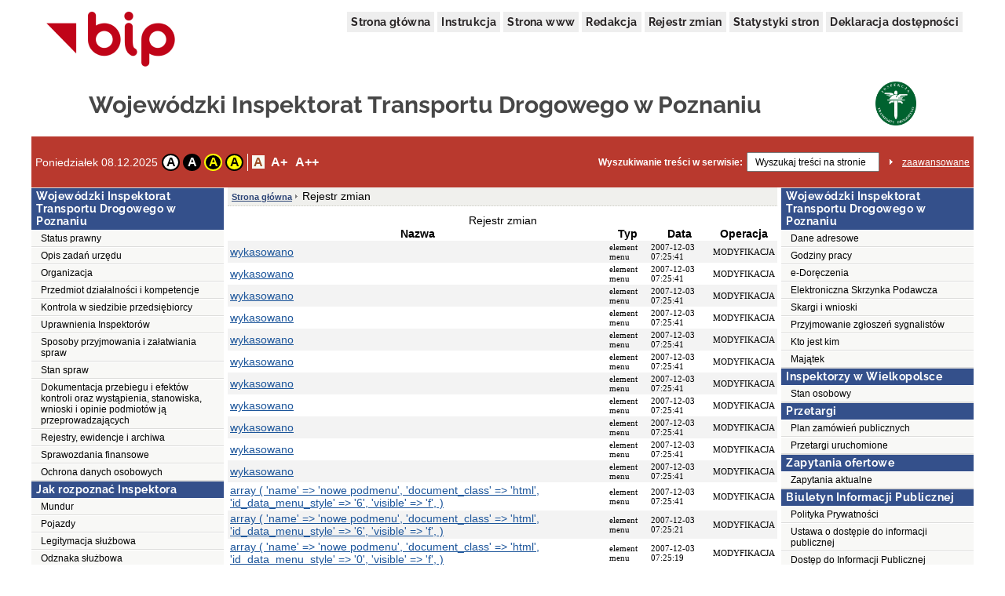

--- FILE ---
content_type: text/html;charset=UTF-8
request_url: http://witd.poznan.ibip.pl/public/rejestrzmian/?page=694
body_size: 35508
content:
<!DOCTYPE html>
<html lang="pl">
<head>
	<title>Rejestr zmian - Wojewódzki Inspektorat Transportu Drogowego w Poznaniu</title>
	<meta name="robots" content="index, follow">
	<meta http-equiv="content-type" content="text/html; charset=UTF-8">
	<meta name="viewport" content="width=device-width, initial-scale=1">
	
	<link rel="shortcut icon" href="/favicon.ico">	
	<link rel="stylesheet" type="text/css" href="/css/fontgoogle.css">
	<link rel="stylesheet" type="text/css" href="/css/common.css">
	<link rel="stylesheet" type="text/css" href="/css/110/style.css">
	<script type="text/javascript" src="/js/jquery-1.7.1.min.js"></script>
	<script type="text/javascript" src="/js/mobile_nav.js"></script>
	<script type="text/javascript" src="/js/powieksz_pomniejsz.js"></script>
	<script type="text/javascript" src="/js/wersja_kontrastowa.js"></script>
	<script type="text/javascript" src="/js/wywolanie_wersji_dla_niedowidzacych.js"></script>	
		
	<style type="text/css">
		#hidden_label {
			display: none;
		}
	</style>
	<script type="text/javascript">
		 function setCookie(name, value, expire) {
	         document.cookie = name + "=" + escape(value) + ((expire == null) ? "" : ("; expires=" + expire.toGMTString()));
	     }
	     function checkCookie(name) {
	         if (document.cookie != "") {
	             var toCookie = document.cookie.split("; ");
	             for (i = 0; i < toCookie.length; i++) {
	                 var CookieName = toCookie[i].split("=")[0];
	                 var CookieValue = toCookie[i].split("=")[1];
	                 if (CookieName == name)
	                     return unescape(CookieValue);
	             }
	         }
	     }
	     function removeCookieAlert() {
	         var CookieAlert = document.getElementById('CookieAlert');
	         CookieAlert.remove();
	         var expire = new Date();
	         expire.setMonth(expire.getMonth() + 1);
	         setCookie('agreeCookies', 'yes', expire);
	     }
	
        $(document).ready(function () {
            var regulujCzcionkeCookie = new Font('2'); //1 = +/- 1px
            if (regulujCzcionkeCookie.actualFontSize == 'aBig' || regulujCzcionkeCookie.actualFontSize == 'aMedium') {
                switch (regulujCzcionkeCookie.actualFontSize) {
                    case 'aBig':
                        regulujCzcionkeCookie.upperFont('reload');
                        break;
                    case 'aMedium':
                        regulujCzcionkeCookie.mediumFont('reload');
                        break;
                }
            }
            var contrast1 = new Contrast('4', 'noContrast', '', '');
            var contrast2 = new Contrast('1', 'contrast2', 'white', 'black');
            var contrast3 = new Contrast('2', 'contrast3', 'yellow', 'black');
            var contrast4 = new Contrast('3', 'contrast4', 'black', 'yellow');

            if (getCookieRs('contrast') == 'noContrast') {
                contrast1.setStartContrast();
            }
            if (getCookieRs('contrast') == 'contrast2') {
                contrast2.setStartContrast();
            }
            if (getCookieRs('contrast') == 'contrast3') {
                contrast3.setStartContrast();
            }
            if (getCookieRs('contrast') == 'contrast4') {
                contrast4.setStartContrast();
            }

            document.getElementById('contrast1').addEventListener('click', function () {
                contrast1.getContrast(regulujCzcionkeCookie.actualFontSize);
            }, false);

            document.getElementById('contrast2').addEventListener('click', function () {
                contrast2.getContrast(regulujCzcionkeCookie.actualFontSize);
            }, false);

            document.getElementById('contrast3').addEventListener('click', function () {
                contrast3.getContrast(regulujCzcionkeCookie.actualFontSize);
            }, false);

            document.getElementById('contrast4').addEventListener('click', function () {
                contrast4.getContrast(regulujCzcionkeCookie.actualFontSize);
            }, false);

            //Tworzenie Objektu reguluj czcionkę i nadanie mu wartości
            var regulujCzcionke = new Font('2'); //1 = +/- 1px

            //wywołania powiększania/pomniejszania czcionek
            document.getElementById('aMedium').addEventListener('click', function () {
                regulujCzcionke.mediumFont();
            }, false);

            document.getElementById('aBig').addEventListener('click', function () {
                regulujCzcionke.upperFont();
            }, false);

            document.getElementById('aReset').addEventListener('click', function () {
                regulujCzcionke.resetFont();
            }, false);            
            
            document.getElementById('search').addEventListener('click', function () {
            	document.getElementById('search').setAttribute('value', '');
            }, false);
        });
    </script>
</head>
<body>
	<div class="skip">
		<a class="content2" href="#left_menu">Przejdź do lewego menu</a>
		<a class="content2" href="#right_menu">Przejdź do prawego menu</a>
		<a class="content2" href="#content">Przejdź do treści</a>
		<a class="content2" href="#stopka">Przejdź do stopki</a>
	</div>
	<div id="backDrop"></div>
	<div id="top_toggler_belt">
		<span id="open-left-nav">&#9776; Menu</span>
		<span id="open-right-nav">Prawe Menu ☰ </span>
	</div>
		
	<div id="all">
		<div id="top">
		<div id="top_menu">
			<a href="https://www.gov.pl/bip" target="_blank" title="link do serwisu zewnętrznego otwierany w nowym oknie">
				<img src="/images/logo_bip.png" id="logo_bip" alt="Oficjalne logo BIP">
			</a>
			<nav>
				<div id="menu">
					<a href="/public/" title="link do strony głównej">Strona główna</a>
					<a href="/public/?id=628" title="link do instrukcji">Instrukcja</a>
					<a href="//witdpoznan.pl" target="_blank" title="link do serwisu zewnętrznego otwierany w nowym oknie">Strona www</a>
					<a href="/public/?id=661" title="link do redakcji serwisu">Redakcja</a>
					<a href="/public/rejestrzmian/" title="link do rejestru zmian">Rejestr zmian</a>
					
					
					<a href="/public/stat/">Statystyki stron</a>					
					<a href="/public/?id=240448" title="link do deklaracji dostępności">Deklaracja dostępności</a>					
					
				</div>
			</nav>
		</div>
		<div id="top_header">
			<div class="top_header_name" id="top_header_name">Wojewódzki Inspektorat Transportu Drogowego w Poznaniu</div>
			<div class="herb">
				<img style="width:52px; height: 56px;" alt="Logo Inspekcji Transportu Drogowego" src="/public/herb">
			</div>
		</div>
		
		
		
		
		<div id="top_belt">
			<div class="additionsWrapper">
				<p id="data">Poniedziałek 08.12.2025</p>
				<div id="topUtilities">
					<div id="contrastButtonBox">
						<a href="#" id="contrast1" class="contrastButton" title="Przywrócenie oryginalnego kontrastu" tabindex="0">A</a>
						<a href="#" id="contrast2" class="contrastButton" title="Kontrast - biały tekst na czarnym tle" tabindex="0">A</a>
						<a href="#" id="contrast3" class="contrastButton" title="Kontrast - żółty tekst na czarnym tle" tabindex="0">A</a>
						<a href="#" id="contrast4" class="contrastButton" title="Kontrast - czarny tekst na żółtym tle" tabindex="0">A</a>
					</div>
					<div id="fontsizer">
						<div class="fsizer" id="fsizer">
							<a href="#" id="aReset" class="fsactive" title="Przywrócenie oryginalnej wielkości czcionki ekranowej" tabindex="0">A</a> 
							<a href="#" id="aMedium" title="Średnie powiększenie wielkości czcionki ekranowej" tabindex="0">A+</a> 
							<a href="#" id="aBig" title="Duże powiększenie wielkości czcionki ekranowej" tabindex="0">A++</a> 
							<br style="clear: both">
						</div>
					</div>
				</div>
			</div>
			<div id="szukaj">
				<form onsubmit="if (this.elements['search'].value.replace(/^\s*/, '').replace(/\s*$/, '') == '') { alert('Wprowadź poszukiwane słowo.'); return false; } else { this.submit(); }" action="/public/search" method="post">
					<label id="szukajLabel" for="search">Wyszukiwanie treści w serwisie:</label>
					<input id="search" type="text" value="Wyszukaj treści na stronie" name="search" class="szukaj_area" autocomplete="new-password">
					<input type="image" name="szukaj" src="/images/100/szukaj_button.png" id="szukaj_button" alt="Uruchom wyszukiwanie w serwisie" >
					<input type="hidden" id="isAdvanced" name="isAdvanced" value="podstawowe">
				</form>
				<a href="/public/searchAdvanced" id="zaaw">zaawansowane</a>
			</div>
		</div>
	</div>	
		<div id="middle">
			
			<div><div class="menu menu-pion" id="left_menu">
    <button id="close-left-nav" class="closebtn">&times;</button>
    <div>
        <p class="lev1">Menu</p>
        <ul class="menu">
            <li class="lev2"><p>Wojewódzki Inspektorat Transportu Drogowego w Poznaniu</p>
                <ul>
                    <li>
                        
                        
                        
                        
                        
                        
                        
                        <a class="lev3" href="/public/?id=177611">Status prawny</a>
                        
                        
                     </li>
                    <li>
                        
                        
                        
                        
                        
                        
                        
                        <a class="lev3" href="/public/?id=240425">Opis zadań urzędu</a>
                        
                        
                     </li>
                    <li>
                        
                        
                        
                        
                        
                        
                        
                        <a class="lev3" href="/public/?id=27823">Organizacja</a>
                        
                        
                     </li>
                    <li>
                        
                        
                        
                        
                        
                        
                        
                        <a class="lev3" href="/public/?id=27824">Przedmiot działalności i kompetencje</a>
                        
                        
                     </li>
                    <li>
                        
                        
                        
                        
                        
                        
                        
                        <a class="lev3" href="/public/?id=228994">Kontrola w siedzibie przedsiębiorcy</a>
                        
                        
                     </li>
                    <li>
                        
                        
                        
                        
                        
                        
                        
                        <a class="lev3" href="/public/?id=27822">Uprawnienia Inspektorów </a>
                        
                        
                     </li>
                    <li>
                        
                        
                        
                        
                        
                        
                        
                        <a class="lev3" href="/public/?id=27825">Sposoby przyjmowania i załatwiania spraw</a>
                        
                        
                     </li>
                    <li>
                        
                        
                        
                        
                        
                        
                        
                        <a class="lev3" href="/public/?id=180410">Stan spraw</a>
                        
                        
                     </li>
                    <li>
                        
                        
                        
                        
                        
                        
                        
                        <a class="lev3" href="/public/?id=179509">Dokumentacja przebiegu i efektów kontroli oraz wystąpienia, stanowiska, wnioski i opinie podmiotów ją przeprowadzających</a>
                        
                        
                     </li>
                    <li>
                        
                        
                        
                        
                        
                        
                        
                        <a class="lev3" href="/public/?id=180396">Rejestry, ewidencje i archiwa</a>
                        
                        
                     </li>
                    <li>
                        
                        
                        
                        
                        
                        
                        
                        <a class="lev3" href="/public/?id=227178">Sprawozdania finansowe</a>
                        
                        
                     </li>
                    <li>
                        
                        
                        
                        
                        
                        
                        
                        <a class="lev3" href="/public/?id=216144">Ochrona danych osobowych</a>
                        
                        
                     </li>
                </ul>
            </li>
            <li class="lev2"><p>Jak rozpoznać Inspektora</p>
                <ul>
                    <li>
                        
                        
                        
                        
                        
                        
                        
                        <a class="lev3" href="/public/?id=27827">Mundur</a>
                        
                        
                     </li>
                    <li>
                        
                        
                        
                        
                        
                        
                        
                        <a class="lev3" href="/public/?id=27828">Pojazdy</a>
                        
                        
                     </li>
                    <li>
                        
                        
                        
                        
                        
                        
                        
                        <a class="lev3" href="/public/?id=27829">Legitymacja służbowa</a>
                        
                        
                     </li>
                    <li>
                        
                        
                        
                        
                        
                        
                        
                        <a class="lev3" href="/public/?id=27830">Odznaka służbowa</a>
                        
                        
                     </li>
                </ul>
            </li>
            <li class="lev2"><p>Dostępność</p>
                <ul>
                    <li>
                        
                        
                        
                        
                        
                        
                        
                        <a class="lev3" href="/public/?id=240423">Zapewnianie dostępności osobom ze szczególnymi potrzebami</a>
                        
                        
                     </li>
                    <li>
                        
                        
                        
                        
                        
                        
                        
                        <a class="lev3" href="/public/?id=240448">Deklaracja dostępności</a>
                        
                        
                     </li>
                    <li>
                        
                        
                        
                        
                        
                        
                        
                        <a class="lev3" href="/public/?id=240905">Plan działania na rzecz poprawy zapewniania dostępności</a>
                        
                        
                     </li>
                    <li>
                        
                        
                        
                        
                        
                        
                        
                        <a class="lev3" href="/public/?id=251282">ETR - informacja w tekście łatwym do czytania i zrozumienia</a>
                        
                        
                     </li>
                    <li>
                        
                        
                        
                        
                        
                        
                        
                        <a class="lev3" href="/public/?id=247187">Raport o stanie zapewniania dostępności podmiotu publicznego</a>
                        
                        
                     </li>
                    <li>
                        
                        
                        
                        
                        
                        
                        
                        <a class="lev3" href="/public/?id=272141">Wytyczne - Jak zapewnić dostępność produktów i usług</a>
                        
                        
                     </li>
                </ul>
            </li>
            <li class="lev2"><p>Ogłoszenie o wolnych stanowiskach pracy</p>
                <ul>
                    <li>
                        
                        
                        
                        
                        
                        
                        
                        <a class="lev3" href="/public/?id=217290">Klauzula informacyjna na podstawie art. 13 RODO dla osób biorących udział w naborze na wolne stanowisko</a>
                        
                        
                     </li>
                    <li>
                        
                        
                        
                        
                        
                        
                        
                        <a class="lev3" href="/public/?id=269993">Ogłoszenie o naborze - Sekretarka</a>
                        
                        
                     </li>
                    <li>
                        
                        
                        
                        
                        
                        <a class="lev3" target="_blank" title="Link do serwisu zewnętrznego otwierany w nowym oknie"  href="https://www.gov.pl/web/witd-poznan/ogloszenia-o-naborze">Ogłoszenia o naborze</a>
                        
                        
                        
                        
                     </li>
                    <li>
                        
                        
                        
                        
                        
                        <a class="lev3" target="_blank" title="Link do serwisu zewnętrznego otwierany w nowym oknie"  href="https://www.gov.pl/web/witd-poznan/wyniki-naborow">Wyniki naborów</a>
                        
                        
                        
                        
                     </li>
                </ul>
            </li>
            <li class="lev2">
                <ul>
                    
                </ul>
            </li>
        </ul>
    </div>
</div></div>
			<div>
	    
	    
	    
	    
	    
	    
	    
	    
	    
	    
	    
	    
	    
	    	    
	    
	    	    
	    <div><div class="content">
		<ol id="breadcrumbs">
			<li><a href="/">Strona główna</a></li>
			<li>
				<div>Rejestr zmian</div>
			</li>
		</ol>


		<div id="content" role="main">
			<table class="table_content">
				<caption>Rejestr zmian</caption>
				<tbody>
					<tr>
						<th>Nazwa</th>
						<th>Typ</th>
						<th>Data</th>
						<th>Operacja</th>
					</tr>
					<tr style="background: #F3F3F3;">

						<td class="male"> 
								
								
									<a href="/public/?id=41146">wykasowano</a>
								
							</td>
						<td class="male"><span>element menu</span></td>
						<td class="male" >2007-12-03 07:25:41</td>
						<td class="male"><span>MODYFIKACJA</span></td>
					</tr>
					<tr>

						<td class="male"> 
								
								
									<a href="/public/?id=40352">wykasowano</a>
								
							</td>
						<td class="male"><span>element menu</span></td>
						<td class="male" >2007-12-03 07:25:41</td>
						<td class="male"><span>MODYFIKACJA</span></td>
					</tr>
					<tr style="background: #F3F3F3;">

						<td class="male"> 
								
								
									<a href="/public/?id=41146">wykasowano</a>
								
							</td>
						<td class="male"><span>element menu</span></td>
						<td class="male" >2007-12-03 07:25:41</td>
						<td class="male"><span>MODYFIKACJA</span></td>
					</tr>
					<tr>

						<td class="male"> 
								
								
									<a href="/public/?id=40955">wykasowano</a>
								
							</td>
						<td class="male"><span>element menu</span></td>
						<td class="male" >2007-12-03 07:25:41</td>
						<td class="male"><span>MODYFIKACJA</span></td>
					</tr>
					<tr style="background: #F3F3F3;">

						<td class="male"> 
								
								
									<a href="/public/?id=41146">wykasowano</a>
								
							</td>
						<td class="male"><span>element menu</span></td>
						<td class="male" >2007-12-03 07:25:41</td>
						<td class="male"><span>MODYFIKACJA</span></td>
					</tr>
					<tr>

						<td class="male"> 
								
								
									<a href="/public/?id=40956">wykasowano</a>
								
							</td>
						<td class="male"><span>element menu</span></td>
						<td class="male" >2007-12-03 07:25:41</td>
						<td class="male"><span>MODYFIKACJA</span></td>
					</tr>
					<tr style="background: #F3F3F3;">

						<td class="male"> 
								
								
									<a href="/public/?id=41146">wykasowano</a>
								
							</td>
						<td class="male"><span>element menu</span></td>
						<td class="male" >2007-12-03 07:25:41</td>
						<td class="male"><span>MODYFIKACJA</span></td>
					</tr>
					<tr>

						<td class="male"> 
								
								
									<a href="/public/?id=40973">wykasowano</a>
								
							</td>
						<td class="male"><span>element menu</span></td>
						<td class="male" >2007-12-03 07:25:41</td>
						<td class="male"><span>MODYFIKACJA</span></td>
					</tr>
					<tr style="background: #F3F3F3;">

						<td class="male"> 
								
								
									<a href="/public/?id=41146">wykasowano</a>
								
							</td>
						<td class="male"><span>element menu</span></td>
						<td class="male" >2007-12-03 07:25:41</td>
						<td class="male"><span>MODYFIKACJA</span></td>
					</tr>
					<tr>

						<td class="male"> 
								
								
									<a href="/public/?id=41145">wykasowano</a>
								
							</td>
						<td class="male"><span>element menu</span></td>
						<td class="male" >2007-12-03 07:25:41</td>
						<td class="male"><span>MODYFIKACJA</span></td>
					</tr>
					<tr style="background: #F3F3F3;">

						<td class="male"> 
								
								
									<a href="/public/?id=41146">wykasowano</a>
								
							</td>
						<td class="male"><span>element menu</span></td>
						<td class="male" >2007-12-03 07:25:41</td>
						<td class="male"><span>MODYFIKACJA</span></td>
					</tr>
					<tr>

						<td class="male"> 
								
								
									<a href="/public/?id=41146">array (
  &#39;name&#39; =&gt; &#39;nowe podmenu&#39;,
  &#39;document_class&#39; =&gt; &#39;html&#39;,
  &#39;id_data_menu_style&#39; =&gt; &#39;6&#39;,
  &#39;visible&#39; =&gt; &#39;f&#39;,
)</a>
								
							</td>
						<td class="male"><span>element menu</span></td>
						<td class="male" >2007-12-03 07:25:41</td>
						<td class="male"><span>MODYFIKACJA</span></td>
					</tr>
					<tr style="background: #F3F3F3;">

						<td class="male"> 
								
								
									<a href="/public/?id=41146">array (
  &#39;name&#39; =&gt; &#39;nowe podmenu&#39;,
  &#39;document_class&#39; =&gt; &#39;html&#39;,
  &#39;id_data_menu_style&#39; =&gt; &#39;6&#39;,
  &#39;visible&#39; =&gt; &#39;f&#39;,
)</a>
								
							</td>
						<td class="male"><span>element menu</span></td>
						<td class="male" >2007-12-03 07:25:21</td>
						<td class="male"><span>MODYFIKACJA</span></td>
					</tr>
					<tr>

						<td class="male"> 
								
								
									<a href="/public/?id=41146">array (
  &#39;name&#39; =&gt; &#39;nowe podmenu&#39;,
  &#39;document_class&#39; =&gt; &#39;html&#39;,
  &#39;id_data_menu_style&#39; =&gt; &#39;0&#39;,
  &#39;visible&#39; =&gt; &#39;f&#39;,
)</a>
								
							</td>
						<td class="male"><span>element menu</span></td>
						<td class="male" >2007-12-03 07:25:19</td>
						<td class="male"><span>MODYFIKACJA</span></td>
					</tr>
					<tr style="background: #F3F3F3;">

						<td class="male"> 
								
								
									<a href="/public/?id=41146">array (
  &#39;name&#39; =&gt; &#39;nowe podmenu&#39;,
)</a>
								
							</td>
						<td class="male"><span>element menu</span></td>
						<td class="male" >2007-12-03 07:25:06</td>
						<td class="male"><span>UTWORZENIE</span></td>
					</tr>
				</tbody>
			</table>
			<br>
			<center>
				<div class="navi">
					
						<a href="/public/rejestrzmian/?page=1"> «</a>
					

					
						<a href="/public/rejestrzmian/?page=693">
							‹</a>
					

					
						
						
							<a class="rejestr"
								href="/public/rejestrzmian/?page=690">690</a>
						
					
						
						
							<a class="rejestr"
								href="/public/rejestrzmian/?page=691">691</a>
						
					
						
						
							<a class="rejestr"
								href="/public/rejestrzmian/?page=692">692</a>
						
					
						
						
							<a class="rejestr"
								href="/public/rejestrzmian/?page=693">693</a>
						
					
						
							<span>694</span>
						
						
					
						
						
							<a class="rejestr"
								href="/public/rejestrzmian/?page=695">695</a>
						
					
						
						
							<a class="rejestr"
								href="/public/rejestrzmian/?page=696">696</a>
						
					
						
						
							<a class="rejestr"
								href="/public/rejestrzmian/?page=697">697</a>
						
					
						
						
							<a class="rejestr"
								href="/public/rejestrzmian/?page=698">698</a>
						
					
					...<a
							href="/public/rejestrzmian/?page=695"> ›</a>
					

					
						<a href="/public/rejestrzmian/?page=761">
							»</a>
					
				</div>
			</center>




			<div class="table_content">
				<div class="td_content">
					<hr>
				</div>
			</div>
			<div class="table_content stopka-ikony">
				<div class="td_content">
					<a id="drukuj"
						title="Łącze pozwala przejść do wersji dokumentu nadającej się do druku. Drukowanie wymaga dodatkowego wyboru akcji."
						href="/public/print/?id=0&amp;script=rejestrZmian&amp;page=694"
						target="_blank">DRUKUJ TĘ STRONĘ <img
						src="/images/opis_print.gif" alt="Obrazek drukarki">
					</a>&nbsp;&nbsp;&nbsp;
				</div>
			</div>
		</div>
	</div></div>
	    
	    
	    
	    
	    
	    
	    
	    
	    
	   
	    	   	 	
	    
    </div>
			<div><div class="menu menu-pion" id="right_menu">
	<button id="close-right-nav" class="closebtn">&times;</button>
    <div>
        <p class="lev1">Menu</p>
        <ul class="menu">
            <li class="lev2"><p>Wojewódzki Inspektorat Transportu Drogowego w Poznaniu</p>
                <ul>
                    <li>
                        
                        
                        
                        
                        
                        <a class="lev3" href="/public/?id=27842">Dane adresowe</a>
                        
                        
                        
                        
                    </li>
                    <li>
                        
                        
                        
                        
                        
                        <a class="lev3" href="/public/?id=27843">Godziny pracy</a>
                        
                        
                        
                        
                    </li>
                    <li>
                        
                        
                        
                        
                        
                        <a class="lev3" href="/public/?id=269458">e-Doręczenia</a>
                        
                        
                        
                        
                    </li>
                    <li>
                        
                        
                        
                        
                        
                        <a class="lev3" href="/public/?id=207974">Elektroniczna Skrzynka Podawcza</a>
                        
                        
                        
                        
                    </li>
                    <li>
                        
                        
                        
                        
                        
                        <a class="lev3" href="/public/?id=27844">Skargi i wnioski</a>
                        
                        
                        
                        
                    </li>
                    <li>
                        
                        
                        
                        
                        
                        <a class="lev3" href="/public/?id=269824">Przyjmowanie zgłoszeń sygnalistów</a>
                        
                        
                        
                        
                    </li>
                    <li>
                        
                        
                        
                        
                        
                        <a class="lev3" href="/public/?id=27846">Kto jest kim</a>
                        
                        
                        
                        
                    </li>
                    <li>
                        
                        
                        
                        
                        
                        <a class="lev3" href="/public/?id=27847">Majątek</a>
                        
                        
                        
                        
                    </li>
                </ul>
            </li>
            <li class="lev2"><p>Inspektorzy w Wielkopolsce</p>
                <ul>
                    <li>
                        
                        
                        
                        
                        
                        <a class="lev3" href="/public/?id=27849">Stan osobowy</a>
                        
                        
                        
                        
                    </li>
                </ul>
            </li>
            <li class="lev2"><p>Przetargi</p>
                <ul>
                    <li>
                        
                        
                        
                        
                        
                        
                        
                        
                        <a class="lev3" href="/public/?id=260844">Plan zamówień publicznych</a>
                        
                    </li>
                    <li>
                        
                        
                        
                        
                        
                        
                        
                        
                        <a class="lev3" href="/public/?id=43264">Przetargi uruchomione</a>
                        
                    </li>
                </ul>
            </li>
            <li class="lev2"><p>Zapytania ofertowe</p>
                <ul>
                    <li>
                        
                        
                        
                        
                        
                        
                        
                        
                        <a class="lev3" href="/public/?id=204793">Zapytania aktualne</a>
                        
                    </li>
                </ul>
            </li>
            <li class="lev2">
                <ul>
                    
                </ul>
            </li>
            <li class="lev2"><p>Biuletyn Informacji Publicznej</p>
                <ul>
                    <li>
                        
                        
                        
                        
                        
                        <a class="lev3" href="/public/?id=174295">Polityka Prywatności</a>
                        
                        
                        
                        
                    </li>
                    <li>
                        
                        
                        
                        
                        
                        <a class="lev3" href="/public/?id=36830">Ustawa o dostępie do informacji publicznej</a>
                        
                        
                        
                        
                    </li>
                    <li>
                        
                        
                        
                        
                        
                        <a class="lev3" href="/public/?id=660">Dostęp do Informacji Publicznej</a>
                        
                        
                        
                        
                    </li>
                    <li>
                        
                        
                        
                        
                        
                        <a class="lev3" href="/public/?id=627">Dostęp do Informacji Publicznej nie udostępnianej w BIP</a>
                        
                        
                        
                        
                    </li>
                    <li>
                        
                        
                        
                        
                        
                        <a class="lev3" href="/public/?id=628">Instrukcja korzystania z BIP</a>
                        
                        
                        
                        
                    </li>
                    <li>
                        
                        
                        
                        
                        
                        <a class="lev3" href="/public/?id=661">Redakcja Biuletynu</a>
                        
                        
                        
                        
                    </li>
                </ul>
            </li>
        </ul>
    </div>
</div></div>
		</div>
		<div id="wysokosc">&nbsp;</div>
		<div><div id="stopka">
		<div id="stopka_links">
			<a href="/public/stat/" target="_blank">Statystyki serwisu</a> | 
			<a href="/public/?id=628" title="link do instrukcji">Instrukcja  korzystania z BIP</a>
			| Wersja <span >3.0.43 WCAG 2.1 AA</span> (<span >28.08.2025 14:18:39</span>)
		</div>
		<div id="stopka_odwiedziny">
			liczba odwiedzin: <span>216437</span>
		</div>
	</div></div>
	</div>
</body>
</html>

--- FILE ---
content_type: application/javascript
request_url: http://witd.poznan.ibip.pl/js/wywolanie_wersji_dla_niedowidzacych.js
body_size: 908
content:
function setCookieRs(nazwa, wartosc, dni) {
  if (dni) {
    var data = new Date();
    data.setTime(data.getTime() + dni * 24 * 60 * 60 * 1000);
    var expires = "; expires=" + data.toGMTString();
  } else {
    var expires = "";
  }
  document.cookie = nazwa + "=" + wartosc + expires + "; path=/";
}

function getCookieRs(nazwa) {
  if (document.cookie != "") {
    //je�eli document.cookie w og�le istnieje
    var cookies = document.cookie.split("; "); //tworzymy z niego tablic� ciastek
    for (i = 0; i < cookies.length; i++) {
      //i robimy po niej p�tl�
      var nazwaCookie = cookies[i].split("=")[0]; //nazwa ciastka
      var wartoscCookie = cookies[i].split("=")[1]; //warto�� ciastka
      if (nazwaCookie === nazwa) {
        return unescape(wartoscCookie); //je�eli znale�li�my ciastko o danej nazwie, wtedy zwracamy jego warto��
      }
    }
  }
}
